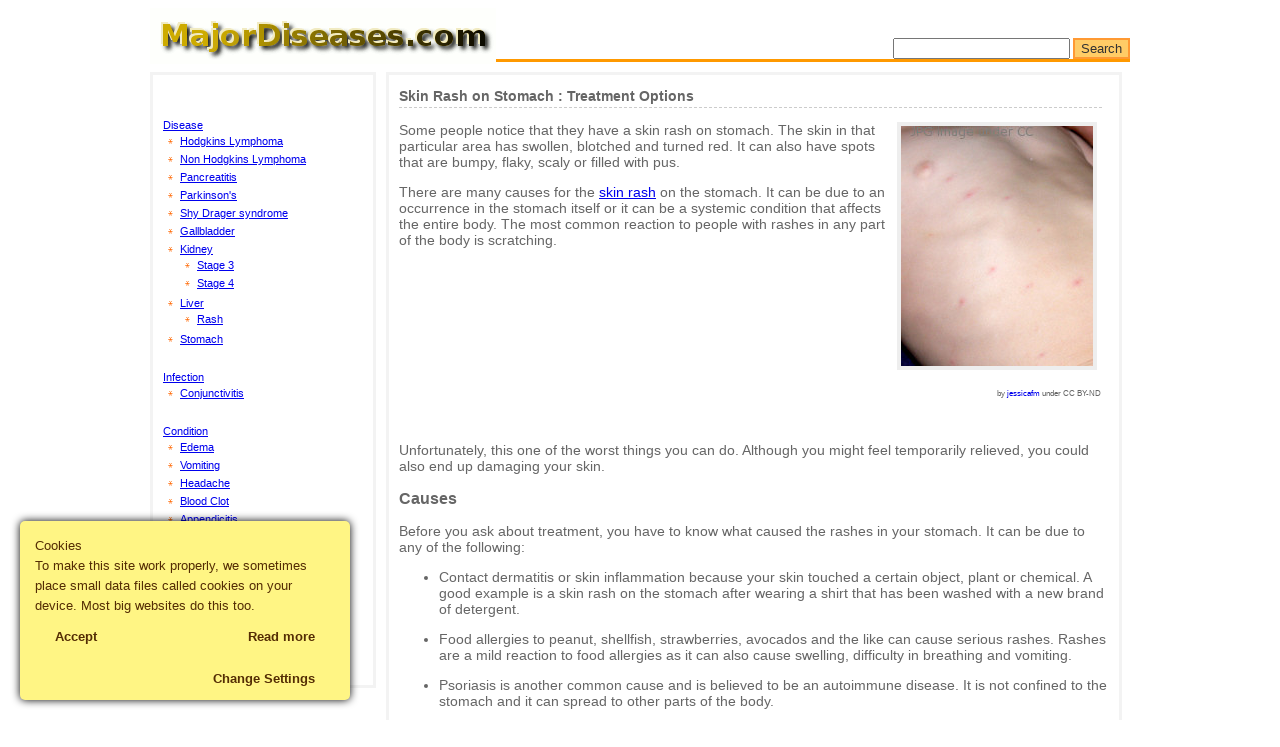

--- FILE ---
content_type: text/html; charset=UTF-8
request_url: http://www.majordiseases.com/skin-rash-on-stomach/
body_size: 9787
content:
<!DOCTYPE html PUBLIC "-//W3C//DTD XHTML 1.0 Transitional//EN" "http://www.w3.org/TR/xhtml1/DTD/xhtml1-transitional.dtd">
<html xmlns="http://www.w3.org/1999/xhtml">
<head profile="http://gmpg.org/xfn/11"><style>img.lazy{min-height:1px}</style><link rel="preload" href="http://www.majordiseases.com/wp-content/plugins/w3-total-cache/pub/js/lazyload.min.js" as="script">
<meta http-equiv="Content-Type" content="text/html; charset=UTF-8" />

<meta name="google-site-verification" content="_eoqyfWU-wu41n0HqcFW1fEQosq0zAfwPimrEzKTmYs" />
<meta name="msvalidate.01" content="7C453346FDBCE566788E336F5D5723A3" />
<link rel="stylesheet" href="http://www.majordiseases.com/wp-content/plugins/bwp-minify/min/?f=wp-content/themes/limauorange/style.css" type="text/css" media="screen" />
<link rel="alternate" type="application/rss+xml" title="MajorDiseases.com RSS Feed" href="http://www.majordiseases.com/feed/" />
<link rel="shortcut icon" href="/favicon.ico" />
<style type='text/css'>Default CSS Comment</style>
<!-- This site is optimized with the Yoast SEO plugin v10.1.3 - https://yoast.com/wordpress/plugins/seo/ -->
<title>Skin Rash on Stomach : Treatment Options - MajorDiseases.com</title>
<meta name="description" content="Skin Rash on Stomach - major causes, home remedies and natural treatment options."/>
<link rel="canonical" href="http://www.majordiseases.com/skin-rash-on-stomach/" />
<meta property="og:locale" content="en_US" />
<meta property="og:type" content="article" />
<meta property="og:title" content="Skin Rash on Stomach : Treatment Options - MajorDiseases.com" />
<meta property="og:description" content="Skin Rash on Stomach - major causes, home remedies and natural treatment options." />
<meta property="og:url" content="http://www.majordiseases.com/skin-rash-on-stomach/" />
<meta property="og:site_name" content="MajorDiseases.com" />
<meta property="article:tag" content="skin rash treatment" />
<meta property="article:tag" content="skin rashes" />
<meta property="article:tag" content="skin rashes that itch" />
<meta property="article:section" content="Rash" />
<meta property="article:published_time" content="2013-06-10T19:31:25+00:00" />
<meta property="article:modified_time" content="2013-08-01T08:58:44+00:00" />
<meta property="og:updated_time" content="2013-08-01T08:58:44+00:00" />
<meta property="og:image" content="http://www.majordiseases.com/wp-content/uploads/2012/10/rashonstomach.jpg" />
<meta name="twitter:card" content="summary" />
<meta name="twitter:description" content="Skin Rash on Stomach - major causes, home remedies and natural treatment options." />
<meta name="twitter:title" content="Skin Rash on Stomach : Treatment Options - MajorDiseases.com" />
<meta name="twitter:image" content="http://www.majordiseases.com/wp-content/uploads/2012/10/rashonstomach.jpg" />
<!-- / Yoast SEO plugin. -->

<link rel='dns-prefetch' href='//s.w.org' />
<link rel="alternate" type="application/rss+xml" title="MajorDiseases.com &raquo; Skin Rash on Stomach : Treatment Options Comments Feed" href="http://www.majordiseases.com/skin-rash-on-stomach/feed/" />
		<script type="text/javascript">
			window._wpemojiSettings = {"baseUrl":"https:\/\/s.w.org\/images\/core\/emoji\/11.2.0\/72x72\/","ext":".png","svgUrl":"https:\/\/s.w.org\/images\/core\/emoji\/11.2.0\/svg\/","svgExt":".svg","source":{"concatemoji":"http:\/\/www.majordiseases.com\/wp-includes\/js\/wp-emoji-release.min.js?ver=5.1.21"}};
			!function(e,a,t){var n,r,o,i=a.createElement("canvas"),p=i.getContext&&i.getContext("2d");function s(e,t){var a=String.fromCharCode;p.clearRect(0,0,i.width,i.height),p.fillText(a.apply(this,e),0,0);e=i.toDataURL();return p.clearRect(0,0,i.width,i.height),p.fillText(a.apply(this,t),0,0),e===i.toDataURL()}function c(e){var t=a.createElement("script");t.src=e,t.defer=t.type="text/javascript",a.getElementsByTagName("head")[0].appendChild(t)}for(o=Array("flag","emoji"),t.supports={everything:!0,everythingExceptFlag:!0},r=0;r<o.length;r++)t.supports[o[r]]=function(e){if(!p||!p.fillText)return!1;switch(p.textBaseline="top",p.font="600 32px Arial",e){case"flag":return s([55356,56826,55356,56819],[55356,56826,8203,55356,56819])?!1:!s([55356,57332,56128,56423,56128,56418,56128,56421,56128,56430,56128,56423,56128,56447],[55356,57332,8203,56128,56423,8203,56128,56418,8203,56128,56421,8203,56128,56430,8203,56128,56423,8203,56128,56447]);case"emoji":return!s([55358,56760,9792,65039],[55358,56760,8203,9792,65039])}return!1}(o[r]),t.supports.everything=t.supports.everything&&t.supports[o[r]],"flag"!==o[r]&&(t.supports.everythingExceptFlag=t.supports.everythingExceptFlag&&t.supports[o[r]]);t.supports.everythingExceptFlag=t.supports.everythingExceptFlag&&!t.supports.flag,t.DOMReady=!1,t.readyCallback=function(){t.DOMReady=!0},t.supports.everything||(n=function(){t.readyCallback()},a.addEventListener?(a.addEventListener("DOMContentLoaded",n,!1),e.addEventListener("load",n,!1)):(e.attachEvent("onload",n),a.attachEvent("onreadystatechange",function(){"complete"===a.readyState&&t.readyCallback()})),(n=t.source||{}).concatemoji?c(n.concatemoji):n.wpemoji&&n.twemoji&&(c(n.twemoji),c(n.wpemoji)))}(window,document,window._wpemojiSettings);
		</script>
		<style type="text/css">
img.wp-smiley,
img.emoji {
	display: inline !important;
	border: none !important;
	box-shadow: none !important;
	height: 1em !important;
	width: 1em !important;
	margin: 0 .07em !important;
	vertical-align: -0.1em !important;
	background: none !important;
	padding: 0 !important;
}
</style>
	<link rel='stylesheet' id='srp-layout-stylesheet-group-css' href='http://www.majordiseases.com/wp-content/plugins/bwp-minify/min/?f=wp-content/plugins/special-recent-posts/css/layout.css,wp-includes/css/dist/block-library/style.min.css,wp-content/plugins/agreeable/css/magnific.css,wp-content/plugins/agreeable/css/front.css,wp-content/plugins/ct-ultimate-gdpr/assets/css/style.css,wp-content/plugins/ct-ultimate-gdpr/assets/css/fonts/font-awesome/css/font-awesome.min.css,wp-content/plugins/wp-pagenavi/pagenavi-css.css,wp-content/plugins/thethe-captcha/style/style.css' type='text/css' media='all' />
<script type='text/javascript'>
/* <![CDATA[ */
var ct_ultimate_gdpr_cookie_block = {"blocked":["","","google\r\nadsense\r\nadwords"],"level":"2"};
/* ]]> */
</script>
<script type='text/javascript' src='http://www.majordiseases.com/wp-content/plugins/bwp-minify/min/?f=wp-content/plugins/ct-ultimate-gdpr/assets/js/cookie-block.js,wp-includes/js/jquery/jquery.js,wp-includes/js/jquery/jquery-migrate.min.js,wp-content/plugins/ct-ultimate-gdpr/assets/js/service-facebook-pixel.js'></script>
<link rel='https://api.w.org/' href='http://www.majordiseases.com/wp-json/' />
<link rel="EditURI" type="application/rsd+xml" title="RSD" href="http://www.majordiseases.com/xmlrpc.php?rsd" />
<link rel="wlwmanifest" type="application/wlwmanifest+xml" href="http://www.majordiseases.com/wp-includes/wlwmanifest.xml" /> 
<meta name="generator" content="WordPress 5.1.21" />
<link rel='shortlink' href='http://www.majordiseases.com/?p=234' />
<link rel="alternate" type="application/json+oembed" href="http://www.majordiseases.com/wp-json/oembed/1.0/embed?url=http%3A%2F%2Fwww.majordiseases.com%2Fskin-rash-on-stomach%2F" />
<link rel="alternate" type="text/xml+oembed" href="http://www.majordiseases.com/wp-json/oembed/1.0/embed?url=http%3A%2F%2Fwww.majordiseases.com%2Fskin-rash-on-stomach%2F&#038;format=xml" />
<style type='text/css'>
#widget-collapscat-2-top span.collapsing.categories {
        border:0;
        padding:0; 
        margin:0; 
        cursor:pointer;
} 

#widget-collapscat-2-top li.widget_collapscat h2 span.sym {float:right;padding:0 .5em}
#widget-collapscat-2-top li.collapsing.categories.self a {font-weight:bold}
#widget-collapscat-2-top:before {content:'';} 
#widget-collapscat-2-top  li.collapsing.categories:before {content:'';} 
#widget-collapscat-2-top  li.collapsing.categories {list-style-type:none}
#widget-collapscat-2-top  li.collapsing.categories{
       padding:0 0 0 1em;
       text-indent:-1em;
}
#widget-collapscat-2-top li.collapsing.categories.item:before {content: '\00BB \00A0' !important;} 
#widget-collapscat-2-top li.collapsing.categories .sym {
   cursor:pointer;
   font-size:1.1em;
   font-family:Arial, Helvetica;
    padding-right:5px;}</style>
<style type="text/css" media="screen">.wp-caption-text{display:none!important;}</style></head>

<body>
<div id="wrap">
<div id="header">
<a rel="home" href="/"><img class="lazy" src="data:image/svg+xml,%3Csvg%20xmlns='http://www.w3.org/2000/svg'%20viewBox='0%200%20346%2056'%3E%3C/svg%3E" data-src="/logo.gif" alt="Major Diseases" title="Major Diseases" border="0" width="346" height="56"></a>
</div>
<div id="search"><form method="get" id="searchform" action="http://www.majordiseases.com/">
<div><input type="text" value="" name="s" id="s" />
<input type="submit" id="searchsubmit" value="Search" />
</div>
</form>
</div>
<div class="hr"><hr /></div><div class="left">
<ul>
<br><br>



<ul>
 

	<li class="cat-item cat-item-2"><a href="http://www.majordiseases.com/disease/" >Disease</a>
<ul class='children'>
	<li class="cat-item cat-item-6"><a href="http://www.majordiseases.com/disease/hodgkins/" title="Hodgkin&#039;s lymphoma symptoms and treatment options">Hodgkins Lymphoma</a>
</li>
	<li class="cat-item cat-item-7"><a href="http://www.majordiseases.com/disease/non-hodgkins-lymphoma/" title="Non Hodgkins Lymphoma symptoms and treatment options.">Non Hodgkins Lymphoma</a>
</li>
	<li class="cat-item cat-item-8"><a href="http://www.majordiseases.com/disease/pancreatitis/" title="Pancreatitis disease symptoms and treatment options.">Pancreatitis</a>
</li>
	<li class="cat-item cat-item-9"><a href="http://www.majordiseases.com/disease/parkinsons/" title="Parkinson&#039;s disease signs, symptoms and available treatment options.">Parkinson&#039;s</a>
</li>
	<li class="cat-item cat-item-11"><a href="http://www.majordiseases.com/disease/shy-drager-syndrome/" title="Shy drager syndrome symptoms and treatment options.">Shy Drager syndrome</a>
</li>
	<li class="cat-item cat-item-66"><a href="http://www.majordiseases.com/disease/gallbladder/" title="Gallbladder disease and Gallstones symptoms, causes and treatment options.">Gallbladder</a>
</li>
	<li class="cat-item cat-item-88"><a href="http://www.majordiseases.com/disease/kidney/" title="Signs, Symptoms and stages of kidney disease, causes and treatment options.">Kidney</a>
	<ul class='children'>
	<li class="cat-item cat-item-55"><a href="http://www.majordiseases.com/disease/kidney/stage-3/" title="Chronic kidney disease stage 3 symptoms, causes and treatment options.">Stage 3</a>
</li>
	<li class="cat-item cat-item-56"><a href="http://www.majordiseases.com/disease/kidney/stage-4/" title="Chronic Kidney disease stage 4 symptoms, causes, treatment methods, diet plans, renal kidney failure and transplantation overview.">Stage 4</a>
</li>
	</ul>
</li>
	<li class="cat-item cat-item-92"><a href="http://www.majordiseases.com/disease/liver/" title="Liver disease symptoms, causes and treatment options">Liver</a>
	<ul class='children'>
	<li class="cat-item cat-item-93"><a href="http://www.majordiseases.com/disease/liver/rash/" title="Liver disease rash - symptoms, causes, remedies and treatment options.">Rash</a>
</li>
	</ul>
</li>
	<li class="cat-item cat-item-185"><a href="http://www.majordiseases.com/disease/stomach/" title="Major stomach infection problems overview, stomach cancer signs and symptoms, causes and treatment options.">Stomach</a>
</li>
</ul>
</li>
	<li class="cat-item cat-item-4"><a href="http://www.majordiseases.com/infection/" >Infection</a>
<ul class='children'>
	<li class="cat-item cat-item-87"><a href="http://www.majordiseases.com/infection/conjunctivitis/" title="Major symptoms of conjunctivitis, causes, treatment options and natural remedies.">Conjunctivitis</a>
</li>
</ul>
</li>
	<li class="cat-item cat-item-5"><a href="http://www.majordiseases.com/condition/" >Condition</a>
<ul class='children'>
	<li class="cat-item cat-item-90"><a href="http://www.majordiseases.com/condition/edema/" title="Edema disease (dropsy) symptoms, causes and treatment options guide.">Edema</a>
</li>
	<li class="cat-item cat-item-135"><a href="http://www.majordiseases.com/condition/vomiting/" title="Vomiting bile major causes, reasons and how to treat this condition guide.">Vomiting</a>
</li>
	<li class="cat-item cat-item-151"><a href="http://www.majordiseases.com/condition/headache/" title="Major headache causes, warning signs and symptoms, natural remedies and treatment options.">Headache</a>
</li>
	<li class="cat-item cat-item-167"><a href="http://www.majordiseases.com/condition/blood-clot/" title="Warning signs and symptoms of blood clot in leg, foot and in arm, natural remedies and treatment options.">Blood Clot</a>
</li>
	<li class="cat-item cat-item-192"><a href="http://www.majordiseases.com/condition/appendicitis/" title="Early warning signs and symptoms of appendicitis and infected appendix, major causes and treatment options.">Appendicitis</a>
</li>
	<li class="cat-item cat-item-208"><a href="http://www.majordiseases.com/condition/calf-cramps/" title="Major causes of foot and leg calf cramps, list of natural home remedies and cures.">Calf Cramps</a>
</li>
	<li class="cat-item cat-item-225"><a href="http://www.majordiseases.com/condition/low-platelets/" title="Low platelets (Thrombocytopenia) causes, early signs &amp; symptoms, natural remedies and cures.">Low Platelets</a>
</li>
	<li class="cat-item cat-item-239"><a href="http://www.majordiseases.com/condition/bunion-pain/" title="Learn how to reduce bunion pain at your home - natural remedies, analgesics and toe stretching exercises overview.">Bunion Pain</a>
</li>
	<li class="cat-item cat-item-258"><a href="http://www.majordiseases.com/condition/toothache/" title="Learn how to stop toothache in quick and effective way.">Toothache</a>
</li>
</ul>
</li>
	<li class="cat-item cat-item-37"><a href="http://www.majordiseases.com/old-diseases/" title="Old diseases from the past. List of diseases with cure at present time, but which take away lot of human life&#039;s previously.">Old Diseases</a>
<ul class='children'>
	<li class="cat-item cat-item-10"><a href="http://www.majordiseases.com/old-diseases/scurvy/" title="Scurvy disease symptoms and treatment options (also known as the sailor’s disease).">Scurvy</a>
</li>
</ul>
</li>
</ul>



 	
	
				

	</ul>



</div>		




	<div class="middle">

	

		<div class="post" id="post-234">
			<h1>Skin Rash on Stomach : Treatment Options</h1>


			<div>

<div align=center>

</div>

<!--start-->
<div id="f_attachment" style="width: 212px" class="wp-caption alignright"><a  target="_blank" href="/wp-content/uploads/2012/10/rashonstomach.jpg"><img aria-describedby="caption-f-attachment" class="size-medium lazy" src="data:image/svg+xml,%3Csvg%20xmlns='http://www.w3.org/2000/svg'%20viewBox='0%200%20192%20240'%3E%3C/svg%3E" data-src="/wp-content/uploads/2012/10/rashonstomach.jpg" width='192' height='240' alt='Rash on stomach' title='Rash on stomach'  /></a></p>
<dt style='font-size:8px; margin-top:2px; float:right;padding-right:8px;'> by&nbsp;<a STYLE='text-decoration:none' rel='nofollow' href='http://www.flickr.com/people/jessicafm/'>jessicafm</a> under CC BY-ND  </p>

</dt>
<p><p id="caption-f-attachment" class="wp-caption-text">.</p></div>
<p>Some people notice that they have a skin rash on stomach. The skin in that particular area has swollen, blotched and turned red. It can also have spots that are bumpy, flaky, scaly or filled with pus. </p>
<p>There are many causes for the <a href="http://www.majordiseases.com/dry-skin-rash-remedies/">skin rash</a> on the stomach. It can be due to an occurrence in the stomach itself or it can be a systemic condition that affects the entire body. The most common reaction to people with rashes in any part of the body is scratching. </p><div style="float:center; padding: 3px;"><script type="text/javascript">
<!-- 
google_ad_client = "ca-pub-3701312837294873"; google_ad_slot = "1153735073"; google_ad_width = 728; google_ad_height = 15; 
//-->
</script>
<script type="text/javascript" src="http://pagead2.googlesyndication.com/pagead/show_ads.js">
</script></div>
<p>Unfortunately, this one of the worst things you can do. Although you might feel temporarily relieved, you could also end up damaging your skin.</p>
<h3>Causes</h3>
<p>Before you ask about treatment, you have to know what caused the rashes in your stomach. It can be due to any of the following:</p>
<ul>
<li>Contact dermatitis or skin inflammation because your skin touched a certain object, plant or chemical. A good example is a skin rash on the stomach after wearing a shirt that has been washed with a new brand of detergent.</li>
<p></p>
<li>Food allergies to peanut, shellfish, strawberries, avocados and the like can cause serious rashes. Rashes are a mild reaction to food allergies as it can also cause swelling, difficulty in breathing and vomiting.</li>
<p></p>
<li>Psoriasis is another common cause and is believed to be an autoimmune disease. It is not confined to the stomach and it can spread to other parts of the body.</li>
<p></p>
<li>Eczema is a hereditary and chronic skin disorder. It is also known as atopic dermatitis.</li>
<p></p>
<li>Infection can either be fungal or bacterial. A fungal infection is not common and not contagious. The most common bacterial infection is impetigo and frequently occurs on children. </li>
<p></p>
<li>Scabies are mainly caused by mites that enter the skin’s outer layer and lay eggs under it. Mites mostly feed on blood and result in red, itchy and blistering rashes. </li>
</ul>
<h3>Treatment of Skin <a href="/disease/liver/rash/">Rash on Stomach</a></h3>
<p>In order to properly treat itchy rash on the stomach, a diagnosis of the problem is in order. Given the various causes of a rash, it is wrong to simply generalize the treatment. Usually, people buy over the counter medication and topical treatment to get rid of the itching and redness. </p>
<p>This can work but not all the time. The best thing you can do is to actually visit the doctor so he can check on the rashes in your stomach and prescribe the proper treatment.</p>
<h3>Natural Remedies</h3>
<p>Here are some natural products you can use to help get rid of the rashes:</p>
<ul>
<li>Oatmeal in your bath is a good idea as it alleviates inflammation. Soak in it for 15-20 minutes.</li>
<p></p>
<li>Aloe Vera is anti-inflammatory, anti-bacterial and anti-fungal. Use the gel from the leaf and apply it three times a day.</li>
<p></p>
<li>Applying olive oil to the affected area can soothe the skin.</li>
<p></p>
<li>Witch hazel is very effective in relieving the itch caused by rashes. The bark can be used with water and to be wiped on the skin and left for 30 minutes before rinsing.</li>
</ul>
<p>As you can see, skin rash on the stomach can be cured by natural means as well.</p>
</p><!--end-->






				<br />


			</div>
<!--
<div>
<table width="100%" border=0><tr><td width="50%">
<div class="nav-previous"><a href="http://www.majordiseases.com/liver-damage-rash-signs-and-symptoms/" rel="prev"><span class="meta-nav">&laquo;</span> Liver Damage Rash Signs and Symptoms</a></div>
</td><td>
<div class="nav-next"><a href="http://www.majordiseases.com/dry-skin-rash-remedies/" rel="next">Dry Skin Rash Remedies and Treatment options <span class="meta-nav">&raquo;</span></a></div>
</td></tr></table>
</div>
-->			
			



		</div>

	
<!-- You can start editing here. -->


			<!-- If comments are open, but there are no comments. -->

	 


<div class="comments"><h3>Leave a Reply</h3></div>


<form action="http://www.majordiseases.com/wp-comments-post.php" method="post" id="commentform">


<p><input type="text" name="author" id="author" value="" size="22" tabindex="1" />
<label for="author"><small>Name (required)</small></label></p>

<p><input type="text" name="email" id="email" value="" size="22" tabindex="2" />
<label for="email"><small>Mail (will not be published) (required)</small></label></p>

<p><input type="checkbox" name="agree" id="url" value="1" size="22" tabindex="3" />
<label for="url"><small>Do you allow us your process your personal data?</small></label></p>


<!--<p><small><strong>XHTML:</strong> You can use these tags: <code>&lt;a href=&quot;&quot; title=&quot;&quot;&gt; &lt;abbr title=&quot;&quot;&gt; &lt;acronym title=&quot;&quot;&gt; &lt;b&gt; &lt;blockquote cite=&quot;&quot;&gt; &lt;cite&gt; &lt;code&gt; &lt;del datetime=&quot;&quot;&gt; &lt;em&gt; &lt;i&gt; &lt;q cite=&quot;&quot;&gt; &lt;s&gt; &lt;strike&gt; &lt;strong&gt; </code></small></p>-->

<p><textarea name="comment" id="comment" cols="60%" rows="10" tabindex="4"></textarea></p>

<p><input name="submit" type="submit" id="submit" tabindex="5" value="Submit Comment" />
<input type="hidden" name="comment_post_ID" value="234" />
</p>
<p class="comment-form-captcha" id="thethe_captcha_div">
<script type='text/javascript'>
jQuery(document).ready(function($) {
	$("#reload_captcha").click(function() {
	str="http://www.majordiseases.com/wp-content/plugins/thethe-captcha/lib/w3captcha.php?w3_count=5&amp;w3_width=100&amp;w3_height=48&amp;w3_font_size_min=32&amp;w3_font_size_max=32&amp;w3_char_angle_min=10&amp;w3_char_angle_max=10&amp;w3_char_angle_shadow=5&amp;w3_char_align=40&amp;w3_start=5&amp;w3_interval=16&amp;w3_chars=0123456789&amp;w3_noise=10&amp;w3_backg=ffffff&amp;w3_shadow=000000&amp;rand="+ Math.round(Math.random (0) * 1000);
	str=str.replace(/&amp;/g,"&");
	document.images["thethe_captcha"].src=str;
	}) 
}) 
</script>
<img class="lazy" src="data:image/svg+xml,%3Csvg%20xmlns='http://www.w3.org/2000/svg'%20viewBox='0%200%201%201'%3E%3C/svg%3E" data-src="http://www.majordiseases.com/wp-content/plugins/thethe-captcha/lib/w3captcha.php?w3_count=5&amp;w3_width=100&amp;w3_height=48&amp;w3_font_size_min=32&amp;w3_font_size_max=32&amp;w3_char_angle_min=10&amp;w3_char_angle_max=10&amp;w3_char_angle_shadow=5&amp;w3_char_align=40&amp;w3_start=5&amp;w3_interval=16&amp;w3_chars=0123456789&amp;w3_noise=10&amp;w3_backg=ffffff&amp;w3_shadow=000000" alt="Captcha" id="thethe_captcha" />
	<img class="lazy" src="data:image/svg+xml,%3Csvg%20xmlns='http://www.w3.org/2000/svg'%20viewBox='0%200%201%201'%3E%3C/svg%3E" data-src="http://www.majordiseases.com/wp-content/plugins/thethe-captcha/style/images/reload.gif" id="reload_captcha" alt="Captcha Reload" title="Captcha Reload"/>
	<br />
	
	<label for="captcha_input">CAPTCHA Code</label>
	<input type="text" name="captcha_input" id="captcha_input" />
	</p>
		<script type='text/javascript'>
		  var sUrlInput = document.getElementById("comment");
				  var oParent = sUrlInput.parentNode;
		  var sSubstitue = document.getElementById("thethe_captcha_div");
				  oParent.appendChild(sSubstitue, sUrlInput);
		</script>
	
</form>



	
	</div>
 <div class="br"><br /></div>
<div class="hr"><hr /></div>

<div id="footer">&copy; 2018 MD. 
<br /><a rel="nofollow" href="/about/">About</a> | <a  rel="nofollow" href="/disclaimer/">Disclaimer</a> | <a rel="nofollow" href="/medical-disclaimer/">Medical Disclaimer</a> | <a rel="nofollow" href="/terms-of-use/">Terms of use</a> | <a rel="nofollow" href="/privacy-policy/">Privacy Policy</a> | <a rel="nofollow" href="/contact/">Contact us</a>  | 
	<a href="http://www.majordiseases.com/eu-gdrp/">GDRP request</a>

   <div style="text-align: center;clear: both"><a onclick='document.cookie="fdx_switcher=mobile;path=/;expires=";' href='http://www.majordiseases.com/skin-rash-on-stomach/?fdx_switcher=mobile' title='Switch to Mobile Version' rel='nofollow'><img class="lazy" src="data:image/svg+xml,%3Csvg%20xmlns='http://www.w3.org/2000/svg'%20viewBox='0%200%2050%2020'%3E%3C/svg%3E" data-src='http://www.majordiseases.com/wp-content/plugins/wp-mobile-edition/assets/images/switch.png' width='50' height='20' alt=''></a></div>
<div id="ct-ultimate-gdpr-cookie-popup" class="
     "
     style="background-color: #fff584;
             color: #542d04;
     bottom: 20px; left: 20px; ">

	
    <div id="ct-ultimate-gdpr-cookie-content">
		Cookies<br>To make this site work properly, we sometimes place small data files called cookies on your device. Most big websites do this too.    </div>

    <div id="ct-ultimate-gdpr-cookie-accept"
         style="background-color: #fff584; color: #542d04;">
		Accept    </div>

    <div id="ct-ultimate-gdpr-cookie-read-more"
         style="background-color: #fff584; color: #542d04;">
		Read more    </div>

    <div id="ct-ultimate-gdpr-cookie-change-settings">
		Change Settings    </div>

    <div class="clearfix"></div>

	
</div>

<div id="ct-ultimate-gdpr-cookie-open" style="color: #542d04;">
    <span class="fa fa-cog" aria-hidden="true"></span>
    <span class="sr-only">Cookie Box Settings</span>
</div>

<div id="ct-ultimate-gdpr-cookie-modal">

    <!-- Modal content -->
    <div class="ct-ultimate-gdpr-cookie-modal-content">
        <div id="ct-ultimate-gdpr-cookie-modal-close"></div>
        <div id="ct-ultimate-gdpr-cookie-modal-body">
            <h2>Privacy settings</h2>
            <div class="ct-ultimate-gdpr-cookie-modal-desc">
                <p>Decide which cookies you want to allow.</p>
                <p>You can change these settings at any time. However, this can result in some functions no longer being available. For information on deleting the cookies, please consult your browser’s help function.</p>
                <span>Learn more about the cookies we use.</span>
            </div>
            <h3>With the slider, you can enable or disable different types of cookies:</h3>
            <form action="#" id="ct-ultimate-gdpr-cookie-modal-slider-form">
                <div class="ct-ultimate-gdpr-slider"></div>
                <ul class="ct-ultimate-gdpr-cookie-modal-slider">
                    <li class="ct-ultimate-gdpr-cookie-modal-slider-item ct-ultimate-gdpr-cookie-modal-slider-item--active">
                        <div>
                            <img class="ct-svg lazy"
                                 src="data:image/svg+xml,%3Csvg%20xmlns='http://www.w3.org/2000/svg'%20viewBox='0%200%201%201'%3E%3C/svg%3E" data-src="http://www.majordiseases.com/wp-content/plugins/ct-ultimate-gdpr/assets/css/images/essential.svg"
                                 alt="Essential">
                        </div>
                        <input type="radio" id="cookie1"
                               name="radio-group" checked                               class="ct-ultimate-gdpr-cookie-modal-slider-radio"
                               value="2">
                        <label for="cookie1">Essential</label>
                    </li>
                    <li class="ct-ultimate-gdpr-cookie-modal-slider-item ">
                        <div>
                            <img class="ct-svg lazy"
                                 src="data:image/svg+xml,%3Csvg%20xmlns='http://www.w3.org/2000/svg'%20viewBox='0%200%201%201'%3E%3C/svg%3E" data-src="http://www.majordiseases.com/wp-content/plugins/ct-ultimate-gdpr/assets/css/images/functionality.svg"
                                 alt="Functionality">
                        </div>
                        <input type="radio" id="cookie2"
                               name="radio-group"                                class="ct-ultimate-gdpr-cookie-modal-slider-radio"
                               value="3">
                        <label for="cookie2">Functionality</label>
                    </li>
                    <li class="ct-ultimate-gdpr-cookie-modal-slider-item ">
                        <div>
                            <img class="ct-svg lazy"
                                 src="data:image/svg+xml,%3Csvg%20xmlns='http://www.w3.org/2000/svg'%20viewBox='0%200%201%201'%3E%3C/svg%3E" data-src="http://www.majordiseases.com/wp-content/plugins/ct-ultimate-gdpr/assets/css/images/statistics.svg"
                                 alt="Analytics">
                        </div>
                        <input type="radio" id="cookie3"
                               name="radio-group"                                class="ct-ultimate-gdpr-cookie-modal-slider-radio"
                               value="4">
                        <label for="cookie3">Analytics</label>
                    </li>
                    <li class="ct-ultimate-gdpr-cookie-modal-slider-item ">
                        <div>
                            <img class="ct-svg lazy"
                                 src="data:image/svg+xml,%3Csvg%20xmlns='http://www.w3.org/2000/svg'%20viewBox='0%200%201%201'%3E%3C/svg%3E" data-src="http://www.majordiseases.com/wp-content/plugins/ct-ultimate-gdpr/assets/css/images/targeting.svg"
                                 alt="Advertising">
                        </div>
                        <input type="radio" id="cookie4"
                               name="radio-group"                                class="ct-ultimate-gdpr-cookie-modal-slider-radio"
                               value="5">
                        <label for="cookie4">Advertising</label>
                    </li>
                </ul>
            </form>
            <div class="ct-ultimate-gdpr-cookie-modal-slider-wrap">

                <div class="ct-ultimate-gdpr-cookie-modal-slider-info cookie1" style="display: block;">
                    <div class="ct-ultimate-gdpr-cookie-modal-slider-desc">
                        <h4>This website will:</h4>
                        <ul class="ct-ultimate-gdpr-cookie-modal-slider-able">
                            <li>Essential: Remember your cookie permission setting</li>
                            <li>Essential: Allow session cookies</li>
                            <li>Essential: Gather information you input into a contact forms, newsletter and other forms across all pages</li>
                            <li>Essential: Keep track of what you input in shopping cart</li>
                            <li>Essential: Authenticate that you are logged into your user account</li>
                            <li>Essential: Remember language version you selected</li>
                        </ul>
                    </div>
                    <div class="ct-ultimate-gdpr-cookie-modal-slider-desc">
                        <h4>This website won&#039;t:</h4>
                        <ul class="ct-ultimate-gdpr-cookie-modal-slider-not-able">
                            <li>Remember your login details</li>
                            <li>Functionality: remember social media settings</li>
                            <li>Functionality: remember selected region and country</li>
                            <li>Analytics: Keep track of your visited pages and interaction taken</li>
                            <li>Analytics: Keep track about your location and region based on your IP number</li>
                            <li>Analytics: Keep track on the time spent on each page</li>
                            <li>Analytics: increase the data quality of the statistics functions</li>
                            <li>Advertising: tailor information and advertising to your interests based on e.g. the content you have visited before. (Currently we do not use targeting or targeting cookies.)</li>
                            <li>Advertising: Gather personally identifiable information such as name and location</li>
                        </ul>
                    </div>
                    <div class="clearfix"></div>
                </div>

                <div class="ct-ultimate-gdpr-cookie-modal-slider-info cookie2">
                    <div class="ct-ultimate-gdpr-cookie-modal-slider-desc">
                        <h4>This website will:</h4>
                        <ul class="ct-ultimate-gdpr-cookie-modal-slider-able">
                            <li>Essential: Remember your cookie permission setting</li>
                            <li>Essential: Allow session cookies</li>
                            <li>Essential: Gather information you input into a contact forms, newsletter and other forms across all pages</li>
                            <li>Essential: Keep track of what you input in shopping cart</li>
                            <li>Essential: Authenticate that you are logged into your user account</li>
                            <li>Essential: Remember language version you selected</li>
                            <li>Functionality: remember social media settings</li>
                            <li>Functionality: remember selected region and country</li>
                        </ul>
                    </div>
                    <div class="ct-ultimate-gdpr-cookie-modal-slider-desc">
                        <h4>This website won&#039;t:</h4>
                        <ul class="ct-ultimate-gdpr-cookie-modal-slider-not-able">
                            <li>Remember your login details</li>
                            <li>Analytics: Keep track of your visited pages and interaction taken</li>
                            <li>Analytics: Keep track about your location and region based on your IP number</li>
                            <li>Analytics: Keep track on the time spent on each page</li>
                            <li>Analytics: increase the data quality of the statistics functions</li>
                            <li>Advertising: tailor information and advertising to your interests based on e.g. the content you have visited before. (Currently we do not use targeting or targeting cookies.)</li>
                            <li>Advertising: Gather personally identifiable information such as name and location</li>
                        </ul>
                    </div>
                    <div class="clearfix"></div>
                </div>

                <div class="ct-ultimate-gdpr-cookie-modal-slider-info cookie3">
                    <div class="ct-ultimate-gdpr-cookie-modal-slider-desc">
                        <h4>This website will:</h4>
                        <ul class="ct-ultimate-gdpr-cookie-modal-slider-able">
                            <li>Essential: Remember your cookie permission setting</li>
                            <li>Essential: Allow session cookies</li>
                            <li>Essential: Gather information you input into a contact forms, newsletter and other forms across all pages</li>
                            <li>Essential: Keep track of what you input in shopping cart</li>
                            <li>Essential: Authenticate that you are logged into your user account</li>
                            <li>Essential: Remember language version you selected</li>
                            <li>Functionality: remember social media settings</li>
                            <li>Functionality: remember selected region and country</li>
                            <li>Analytics: Keep track of your visited pages and interaction taken</li>
                            <li>Analytics: Keep track about your location and region based on your IP number</li>
                            <li>Analytics: Keep track on the time spent on each page</li>
                            <li>Analytics: increase the data quality of the statistics functions</li>
                        </ul>
                    </div>
                    <div class="ct-ultimate-gdpr-cookie-modal-slider-desc">
                        <h4>This website won&#039;t:</h4>
                        <ul class="ct-ultimate-gdpr-cookie-modal-slider-not-able">
                            <li>Remember your login details</li>
                            <li>Advertising: Use information for tailored advertising with third parties</li>
                            <li>Advertising: Allow you to connect to social sites</li>
                            <li>Advertising: Identify device you are using</li>
                            <li>Advertising: Gather personally identifiable information such as name and location</li>
                        </ul>
                    </div>
                    <div class="clearfix"></div>
                </div>
                <div class="ct-ultimate-gdpr-cookie-modal-slider-info cookie4">
                    <div class="ct-ultimate-gdpr-cookie-modal-slider-desc">
                        <h4>This website will:</h4>
                        <ul class="ct-ultimate-gdpr-cookie-modal-slider-able">
                            <li>Essential: Remember your cookie permission setting</li>
                            <li>Essential: Allow session cookies</li>
                            <li>Essential: Gather information you input into a contact forms, newsletter and other forms across all pages</li>
                            <li>Essential: Keep track of what you input in shopping cart</li>
                            <li>Essential: Authenticate that you are logged into your user account</li>
                            <li>Essential: Remember language version you selected</li>
                            <li>Functionality: remember social media settings</li>
                            <li>Functionality: remember selected region and country</li>
                            <li>Analytics: Keep track of your visited pages and interaction taken</li>
                            <li>Analytics: Keep track about your location and region based on your IP number</li>
                            <li>Analytics: Keep track on the time spent on each page</li>
                            <li>Analytics: increase the data quality of the statistics functions</li>
                            <li>Advertising: Use information for tailored advertising with third parties</li>
                            <li>Advertising: Allow you to connect to social sites</li>
                            <li>Advertising: Identify device you are using</li>
                            <li>Advertising: Gather personally identifiable information such as name and location</li>
                        </ul>
                    </div>
                    <div class="ct-ultimate-gdpr-cookie-modal-slider-desc">
                        <h4>This website won&#039;t:</h4>
                        <ul class="ct-ultimate-gdpr-cookie-modal-slider-not-able">
                            <li>Remember your login details</li>
                        </ul>
                    </div>
                    <div class="clearfix"></div>
                </div>
            </div>
            <div class="ct-ultimate-gdpr-cookie-modal-btn save">
                <a href="#">Save &amp; Close</a>
            </div>
        </div>
    </div>
</div>

<script type='text/javascript'>
/* <![CDATA[ */
var ct_ultimate_gdpr_cookie = {"ajaxurl":"http:\/\/www.majordiseases.com\/wp-admin\/admin-ajax.php","readurl":"http:\/\/www.majordiseases.com\/privacy-policy\/","consent":""};
/* ]]> */
</script>
<script type='text/javascript' src='http://www.majordiseases.com/wp-content/plugins/bwp-minify/min/?f=wp-content/plugins/ct-ultimate-gdpr/assets/js/cookie-popup.js,wp-content/plugins/agreeable/js/magnific.js,wp-content/plugins/agreeable/js/agreeable.js,wp-includes/js/wp-embed.min.js'></script>
 </div>
</div>
<script>window.w3tc_lazyload=1,window.lazyLoadOptions={elements_selector:".lazy",callback_loaded:function(t){var e;try{e=new CustomEvent("w3tc_lazyload_loaded",{detail:{e:t}})}catch(a){(e=document.createEvent("CustomEvent")).initCustomEvent("w3tc_lazyload_loaded",!1,!1,{e:t})}window.dispatchEvent(e)}}</script><script async src="http://www.majordiseases.com/wp-content/plugins/w3-total-cache/pub/js/lazyload.min.js"></script></body>
</html>
 
<!--
Performance optimized by W3 Total Cache. Learn more: https://www.boldgrid.com/w3-total-cache/

Object Caching 0/184 objects using memcache
Page Caching using memcache 
Lazy Loading
Database Caching using memcache

Served from: www.majordiseases.com @ 2026-01-22 03:21:23 by W3 Total Cache
-->

--- FILE ---
content_type: text/html; charset=utf-8
request_url: https://www.google.com/recaptcha/api2/aframe
body_size: 266
content:
<!DOCTYPE HTML><html><head><meta http-equiv="content-type" content="text/html; charset=UTF-8"></head><body><script nonce="ynvdUFv68VSLgMshpZ-fZg">/** Anti-fraud and anti-abuse applications only. See google.com/recaptcha */ try{var clients={'sodar':'https://pagead2.googlesyndication.com/pagead/sodar?'};window.addEventListener("message",function(a){try{if(a.source===window.parent){var b=JSON.parse(a.data);var c=clients[b['id']];if(c){var d=document.createElement('img');d.src=c+b['params']+'&rc='+(localStorage.getItem("rc::a")?sessionStorage.getItem("rc::b"):"");window.document.body.appendChild(d);sessionStorage.setItem("rc::e",parseInt(sessionStorage.getItem("rc::e")||0)+1);localStorage.setItem("rc::h",'1769052085562');}}}catch(b){}});window.parent.postMessage("_grecaptcha_ready", "*");}catch(b){}</script></body></html>

--- FILE ---
content_type: text/css; charset=utf-8
request_url: http://www.majordiseases.com/wp-content/plugins/bwp-minify/min/?f=wp-content/themes/limauorange/style.css
body_size: 1053
content:
body{font-family:'Verdana';font-size:11px}#wrap{width:980px;font-family:Verdana,Arial,Helvetica,sans-serif;font-size:11px;color:#666;margin:0
auto}#header{height:45px;width:651px;position:relative;margin-bottom:3px;float:left;padding:0}#header
h1{text-indent:0px;margin:0;padding:0}#header h1
a{display:block;no-repeat left top;height:30px}#search{margin-top:30px;float:right;padding:0}input#searchsubmit{background:#fc6;border:2px
solid #f93;color:#333;font-size:13px}a:hover{text-decoration:underline;color:#555353;border:none}.left{float:left;width:200px;border:3px
solid #f3f3f3;margin:10px
0;padding:10px}.right{float:right;width:170px;border:3px
solid #f3f3f3;margin:10px
0;padding:10px}.right
img{border:0;display:block;margin-left:auto;margin-right:auto}.middle{margin-top:10px;line-height:16px;margin-left:10px;float:left;width:710px;border:3px
solid #f3f3f3;overflow:hidden;padding:10px;font-size:14px}.middle
h1{font-size:14px;border-bottom:dashed 1px #ccc;margin:0
7px 3px 0;padding:3px
0}.middle
img{border:4px
#eee solid}.ads{margin-top:10px;line-height:16px;margin-left:10px;float:left;width:510px;border:3px
solid #f3f3f3;text-align:center;padding:10px}.ads
img{border:0;text-align:center}img.wp-smiley{border:0;padding:0}#footer{width:980px;margin-top:20px;text-align:center;clear:both;padding:10px}div.hr{height:3px;background:#fff url(/wp-content/themes/limauorange/images/hr.gif) repeat-x scroll center;clear:both}div.br{height:10px;background:#fff url(/wp-content/themes/limauorange/images/br.gif) repeat-x scroll center;clear:both}.alignright{float:right}.alignleft{float:left}.gcomment{border-left:none;vertical-align:middle;border-right:none;margin-bottom:3px;border-bottom:1px solid #f3f3f3;background-color:#F7F7F7;padding:3px}.ucomment{border-left:none;border-right:none;margin-bottom:3px;border-bottom:1px solid #f3f3f3;background-color:#fbfbf1;padding:3px}input#submit{background:#fc6;border:2px
solid #f93;color:#fff;font-size:13px}ol.commentlist{margin:0
0 1px;padding:0}ol.commentlist
li{list-style:none;margin:0;padding:13px
13px 1px}ol.commentlist
li.commenthead{list-style:none;margin:0}ol.commentlist li.commenthead
h2{margin:0}span{}.addthis{float:right;clear:both}a:link,a:active{text-decoration:underline},a:visited{text-decoration:none;color:#416e90;border:none}.left h2,.comments
h3{font-size:14px;border-bottom:dashed 1px #ccc;margin:0
7px 3px;padding:3px
0}.left ul,.right
ul{list-style-type:none;margin:0;padding:0;line-height:150%;font-size:11px}.left ul li,.right ul
li{list-style-type:none;margin:0
0 20px;padding:0}.left ul li ul,.right ul li
ul{list-style-type:square;margin:0;padding:0
3px}.left ul li ul li,.right ul li ul
li{list-style-type:none;background:transparent url(/wp-content/themes/limauorange/images/bullet.gif) no-repeat 0 4px;border:0;margin:0;padding:0
0 2px 14px}.left ul li ul li :hover{border-bottom:#ccc 1px solid}.right h2,.comments
h3{font-size:14px;border-bottom:dashed 1px #ccc;margin:0
7px 3px;padding:3px
0}.right ul,.right
ul{list-style-type:none;margin:0;padding:0;line-height:150%;font-size:12px}.right ul li,.right ul
li{list-style-type:none;margin:0
0 20px;padding:0}.right ul li ul,.right ul li
ul{list-style-type:square;margin:0;padding:0
3px}.right ul li ul li,.right ul li ul
li{list-style-type:none;background:transparent url(/wp-content/themes/limauorange/images/bullet.gif) no-repeat 0 4px;border:0;margin:0;padding:0
0 2px 14px}.right ul li ul li :hover{border-bottom:#ccc 1px solid}div.hr hr,div.br
br{display:none}.middle2,.middle3{margin-top:10px;line-height:16px;margin-left:10px;float:left;width:237px;border:3px
solid #f3f3f3;overflow:hidden;padding:10px}.middle2 h2,.middle3
h2{font-size:14px;border-bottom:dashed 1px #ccc;margin:0
7px 3px 0;padding:3px
0}.middle2 :hover,.middle3 :hover{background:#fafafa}.ucomment img,.addthis
img{border:0}